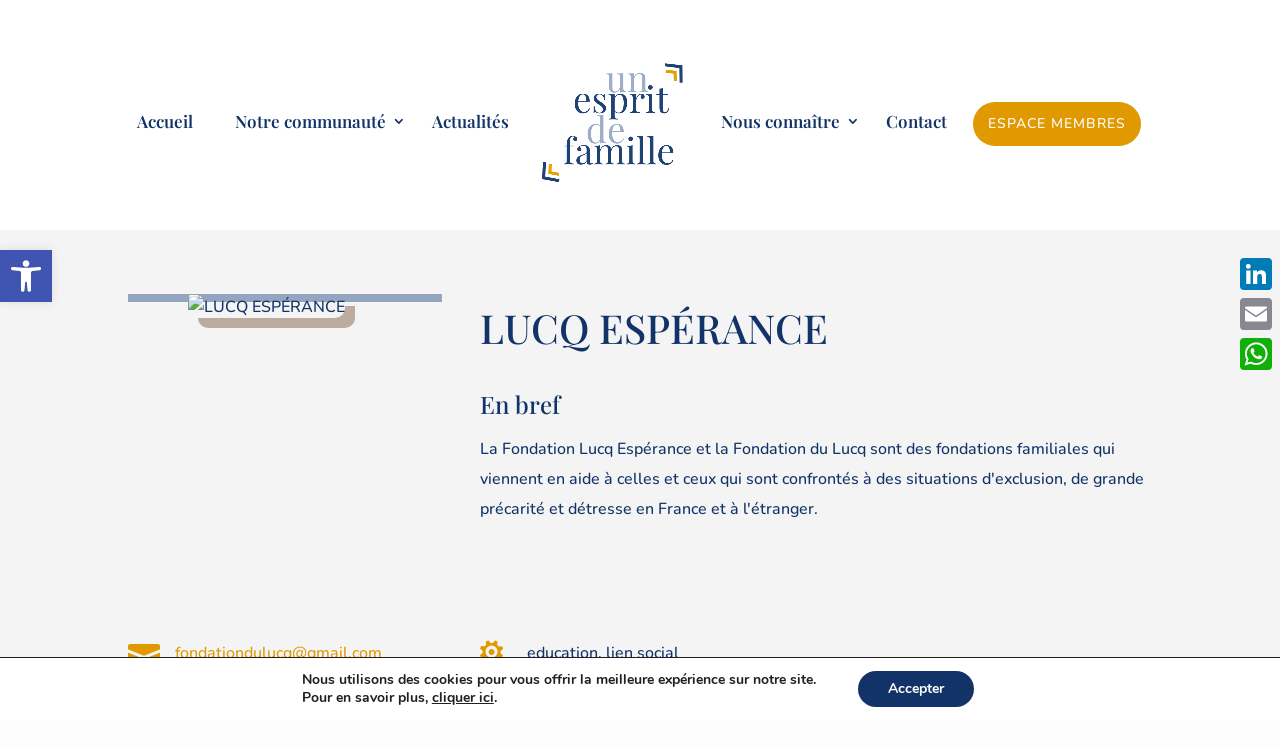

--- FILE ---
content_type: text/css
request_url: https://unespritdefamille.org/wp-content/et-cache/43029/et-divi-dynamic-tb-35972-43029-late.css?ver=1759396178
body_size: -177
content:
@font-face{font-family:ETmodules;font-display:block;src:url(//unespritdefamille.org/wp-content/themes/Divi/core/admin/fonts/modules/social/modules.eot);src:url(//unespritdefamille.org/wp-content/themes/Divi/core/admin/fonts/modules/social/modules.eot?#iefix) format("embedded-opentype"),url(//unespritdefamille.org/wp-content/themes/Divi/core/admin/fonts/modules/social/modules.woff) format("woff"),url(//unespritdefamille.org/wp-content/themes/Divi/core/admin/fonts/modules/social/modules.ttf) format("truetype"),url(//unespritdefamille.org/wp-content/themes/Divi/core/admin/fonts/modules/social/modules.svg#ETmodules) format("svg");font-weight:400;font-style:normal}

--- FILE ---
content_type: text/css
request_url: https://unespritdefamille.org/wp-content/themes/Child-UnEspritDeFamille/style.css?ver=4.27.4
body_size: 159
content:
/*
 Theme Name:   Un Esprit de Famille
 Theme URI:    http://divi.space/
 Description:  A Child Theme built for Divi on Divi Space
 Author:       Rouge le Fil - Alix Heuer
 Author URI:   http://www.rouge-le-fil.com/
 Template:     Divi
 Version:      1
 License:      GNU General Public License v2 or later
 License URI:  http://www.gnu.org/licenses/gpl-2.0.html
*/

/*feature thumbnails alongside post titles on blog page*/
 
    .et_pb_posts .et_pb_post a img {
            max-width: 210px!important;
            float: left;
            padding-right: 20px;}
 
    @media only screen and (max-width: 980px) {
        .et_pb_posts .et_pb_post a img{
            float:none;
            max-width: 250px!important;}}

/* App Style header and Drop Down Menu */

@media (max-width: 980px) {
 .container.et_menu_container { 
 width: calc( 100% - 60px);
 }
}

.et_mobile_menu {
 margin-left: -30px;
 padding: 5%;
 width: calc( 100% + 60px);
}

.mobile_nav.opened .mobile_menu_bar:before {
 content: "\4d";
}

.page-id-4565 .et_pb_section_1 .et_pb_image_container img {
    width: 100%;
    height: 200px;
    object-fit: contain;
    object-position: center center;
}